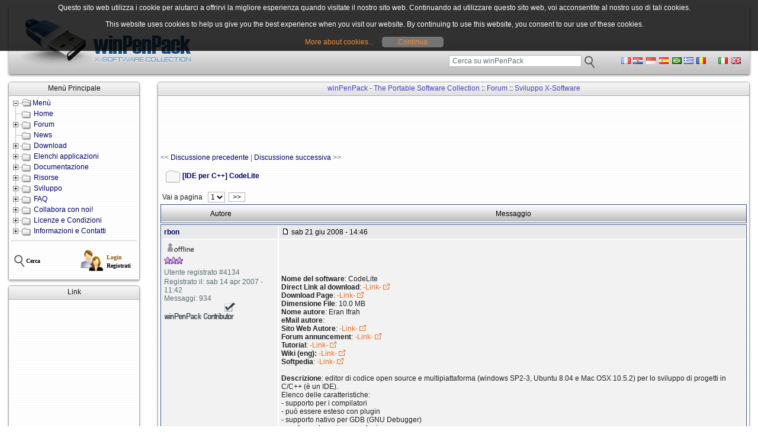

--- FILE ---
content_type: text/html; charset=utf-8
request_url: http://www.winpenpack.com/main/e107_plugins/forum/forum_viewtopic.php?22546.0
body_size: 11973
content:
<!DOCTYPE html PUBLIC "-//W3C//DTD XHTML 1.1//EN" "http://www.w3.org/TR/xhtml11/DTD/xhtml11.dtd">
<html xmlns='http://www.w3.org/1999/xhtml' xml:lang="it">
<head>
<meta http-equiv='content-type' content='text/html; charset=utf-8' />
<meta http-equiv='content-style-type' content='text/css' />
<meta http-equiv='content-language' content='it' />
<title>Forum / Sviluppo X-Software / [IDE per C++] CodeLite :: winPenPack - The Portable Software Collection</title>
<!-- *JS* -->
<script type='text/javascript' src='/main/e107_files/e107.js'></script>
<script type='text/javascript' src='/main/e107_themes/khatru_left/theme.js'></script>
<script type='text/javascript' src='/main/e107_files/sleight_js.php'></script>
<!-- *CSS* -->
<!-- Theme css -->
<link rel='stylesheet' href='/main/e107_themes/khatru_left/style.css' type='text/css' media='all' />
<link rel='stylesheet' href='/main/e107_files/e107.css' type='text/css' />
<!-- *META* -->
<!-- advanced_bbcodes meta -->
<link rel="stylesheet" type="text/css" href="../../e107_plugins/advanced_bbcodes/css/advbbcodes.css"><!-- cookies meta -->

<script src="../../e107_plugins/cookies/js/jquery-1.8.2.min.js" type="text/javascript"></script>
<script src="../../e107_plugins/cookies/js/jquery.cookie.js" type="text/javascript"></script>
<script src="../../e107_plugins/cookies/js/cookie.js" type="text/javascript"></script>
<script type="text/javascript">
jQuery.noConflict();
    jQuery(document).ready(function($) {
    		$("body").CookieWindow();
		});
</script>
<!-- facebook_like meta -->
<meta property="fb:admins" content="218204708672" />
<meta property="fb:app_id" content="218204708672" />
<meta property="og:site_name" content="winPenPack - The Portable Software Collection" />
<meta property="og:title" content="[IDE per C++] CodeLite" />
<meta property="og:type" content="article" />
<meta property="og:url" content="http://www.winpenpack.com/main/e107_plugins/forum/forum_viewtopic.php?22546" />
<meta property="og:image" content="http://www.winpenpack.com/main/e107_images/personal/wpp_banner_4.png"/>
<meta property="og:description" content="Nome del software: CodeLite  Direct Link al download: http://sourceforge.net/projects/codelite/files/Releases/codelite-2.7/codelite-2.7.0.4375.exe/download Download Page: http://sourceforge.net/proj..." />
<!-- mobile meta -->
<!-- rss_menu meta -->
<link rel='alternate' type='application/rss+xml' title='winPenPack - The Portable Software Collection Chatbox' href='http://www.winpenpack.com/main/e107_plugins/rss_menu/rss.php?chatbox.2' />
<link rel='alternate' type='application/rss+xml' title='winPenPack - The Portable Software Collection Commenti' href='http://www.winpenpack.com/main/e107_plugins/rss_menu/rss.php?comments.2' />
<link rel='alternate' type='application/rss+xml' title='winPenPack - The Portable Software Collection Downloads' href='http://www.winpenpack.com/main/e107_plugins/rss_menu/rss.php?download.2' />
<link rel='alternate' type='application/rss+xml' title='winPenPack - The Portable Software Collection Forum (posts)' href='http://www.winpenpack.com/main/e107_plugins/rss_menu/rss.php?forumposts.2' />
<link rel='alternate' type='application/rss+xml' title='winPenPack - The Portable Software Collection Forum (threads)' href='http://www.winpenpack.com/main/e107_plugins/rss_menu/rss.php?forumthreads.2' />
<link rel='alternate' type='application/rss+xml' title='winPenPack - The Portable Software Collection News' href='http://www.winpenpack.com/main/e107_plugins/rss_menu/rss.php?news.2' />


<!-- signup_secure meta -->

<!-- Core Meta Tags -->
<meta name="description" content="winPenPack è un ambiente applicativo di  Liberi modificati e ottimizzati per poter essere eseguiti da   o da  , senza installazione" />
<meta name="keywords" content="portable, launcher, pen drive,  drive, open source, , download, , firefox, emule" />
<meta name="copyright" content="winPenPack © 2005-2011 - Tutti i diritti riservati" />
<meta name="author" content="winPenPack Team" />
<Meta name="EdStopWord" content="build,split,FileZilla,OpenOffice,ClamWin,Thunderbird,Firefox,Mozilla,Pidgin,facebook,source,code,Merry,Christmas,Natale,News,org,LibreOffice,VideoLAN,Chromium,Mb,Forum,tutorial,file,File,files,Fileslink,Link,software,Software,mail,Mail">

<!-- *FAV-ICONS* -->
<link rel='icon' href='http://www.winpenpack.com/main/favicon.ico' type='image/x-icon' />
<link rel='shortcut icon' href='http://www.winpenpack.com/main/favicon.ico' type='image/xicon' />

<!-- *PRELOAD* -->
</head>
<body onload="externalLinks();">
<div id='header'><a href='../../index.php'><div id='logo1'></div></a>	<div id='headerr'>&nbsp;</div>			<div id='banner'>		&nbsp;		</div>		<div id='language'>		
	<div style='text-align:center;float:left;margin:12px 0 0 25px;'>
		<a href='http://www.winpenpack.com/main/e107_plugins/forum/forum_viewtopic.php?22546.0'><img title='Cambia in Italiano' src='/main/e107_themes/khatru_left/images/it.gif' alt='Italiano' /></a>&nbsp;
		<a href='http://www.winpenpack.com/en/e107_plugins/forum/forum_viewtopic.php?22546.0'><img title='Switch to English' src='/main/e107_themes/khatru_left/images/en.gif' alt='English' /></a></div>
<div id='translate-this'><a href='http://translateth.is/' class='translate-this-button'><img src='http://www.winpenpack.com/main/e107_themes/khatru_left/images/translate2.png' alt=''
style='border: 0' /></a></div>
<script type='text/javascript' src='http://www.google.com/jsapi'></script>
<script type='text/javascript' src='http://x.translateth.is/translate-this.js'></script>
<script type='text/javascript'>
TranslateThis({
  noBtn : true
});
</script>
		</div>		<div id='searchheader'>		<form method='get' action='/main/search.php'><div>
<input type='hidden' name='t' value='all' />
<input type='hidden' name='r' value='0' />
<input class='tbox_search' type='text' name='q' size='30' value=' Cerca su winPenPack' maxlength='50' onclick="this.value=''" />
	<input type='image' name='s' src='/main/e107_themes/khatru_left/images/find-mdk_22x22.png'  title=' Cerca su winPenPack' value='Cerca' style='width: 22px; height: 22px; border: 0px; vertical-align: middle'  />
</div></form>		</div>	</div><div id='mainbox'>	<div class='clear'>		<div id='leftcontent'><link rel='StyleSheet' href='../../e107_plugins//dtree_menu/dtree.css' type='text/css' /><script type='text/javascript' src='../../e107_plugins/dtree_menu/dtree.js'></script>


<div class='dcaption'>
<div class='left'></div>
<div class='right'></div>
<div class='center'>Menù Principale</div>
</div>
<div class='dbody'>
<div class='leftwrapper'>
<div class='rightwrapper'>
<div class='leftcontent'></div>
<div class='rightcontent'></div>
<div class='dcenter'><div class='dinner'><div class="dtree"><script type="text/javascript">d = new dTree("d");d.config.folderLinks=false;d.config.useSelection=true;d.config.useCookies=true;d.config.useLines=true;d.config.useIcons=true;d.config.useStatusText=false;d.config.closeSameLevel=true;d.config.inOrder=true;d.icon.root='../../e107_plugins/dtree_menu/images/base.gif';d.icon.folder='../../e107_plugins/dtree_menu/images/folder.gif';d.icon.folderOpen='../../e107_plugins/dtree_menu/images/folderOpen.gif';d.icon.node='../../e107_plugins/dtree_menu/images/page.gif';d.icon.empty='../../e107_plugins/dtree_menu/images/empty.gif';d.icon.line='../../e107_plugins/dtree_menu/images/line.gif';d.icon.join='../../e107_plugins/dtree_menu/images/join.gif';d.icon.joinBottom='../../e107_plugins/dtree_menu/images/joinbottom.gif';d.icon.plus='../../e107_plugins/dtree_menu/images/plus.gif';d.icon.plusBottom='../../e107_plugins/dtree_menu/images/plusbottom.gif';d.icon.minus='../../e107_plugins/dtree_menu/images/minus.gif';d.icon.minusBottom='../../e107_plugins/dtree_menu/images/minusbottom.gif';d.icon.nlPlus='../../e107_plugins/dtree_menu/images/nolines_plus.gif';d.icon.nlMinus='../../e107_plugins/dtree_menu/images/nolines_minus.gif';d.add(1,-1,"Menù","http://www.winpenpack.com/main/","","","","",0);d.add(2,1,"Home","http://www.winpenpack.com/main/index.php","Home","","../../e107_plugins/dtree_menu/images/folder.gif","",0);d.add(3,1,"Forum","http://www.winpenpack.com/main/e107_plugins/forum/forum.php","Forum","","../../e107_plugins/dtree_menu/images/folder.gif","../../e107_plugins/dtree_menu/images/folderOpen.gif",0);d.add(147,1,"News","http://www.winpenpack.com/main/news.php","Ultime notizie","","../../e107_plugins/dtree_menu/images/folder.gif","../../e107_plugins/dtree_menu/images/folderOpen.gif",0);d.add(9,1,"Download","http://www.winpenpack.com/main/","Download","","../../e107_plugins/dtree_menu/images/folder.gif","../../e107_plugins/dtree_menu/images/folderOpen.gif",0);d.add(23,1,"Elenchi applicazioni","http://www.winpenpack.com/main/","Elenchi applicazioni","","../../e107_plugins/dtree_menu/images/folder.gif","../../e107_plugins/dtree_menu/images/folderOpen.gif",0);d.add(17,1,"Documentazione","http://www.winpenpack.com/main/","Documentazione","","../../e107_plugins/dtree_menu/images/folder.gif","../../e107_plugins/dtree_menu/images/folderOpen.gif",0);d.add(21,1,"Risorse","http://www.winpenpack.com/main/","Risorse","","../../e107_plugins/dtree_menu/images/folder.gif","../../e107_plugins/dtree_menu/images/folderOpen.gif",0);d.add(138,1,"Sviluppo","http://www.winpenpack.com/main/","Sviluppo","","../../e107_plugins/dtree_menu/images/folder.gif","../../e107_plugins/dtree_menu/images/folderOpen.gif",0);d.add(31,1,"FAQ","http://www.winpenpack.com/main/","FAQ","","../../e107_plugins/dtree_menu/images/folder.gif","../../e107_plugins/dtree_menu/images/folderOpen.gif",0);d.add(34,1,"Collabora con noi!","http://www.winpenpack.com/main/","Collabora con noi!","","../../e107_plugins/dtree_menu/images/folder.gif","../../e107_plugins/dtree_menu/images/folderOpen.gif",0);d.add(37,1,"Licenze e Condizioni","http://www.winpenpack.com/main/","Licenze e Condizioni","","../../e107_plugins/dtree_menu/images/folder.gif","../../e107_plugins/dtree_menu/images/folderOpen.gif",0);d.add(137,1,"Informazioni e Contatti","http://www.winpenpack.com/main/","Informazioni e contatti","","../../e107_plugins/dtree_menu/images/folder.gif","../../e107_plugins/dtree_menu/images/folderOpen.gif",0);d.add(4,3,"Indice","http://www.winpenpack.com/main/e107_plugins/forum/forum.php","Indice","","","",0);d.add(10,9,"Indice","http://www.winpenpack.com/main/download.php","Download: Indice","","","",0);d.add(24,23,"winPenPack 64-bit","http://www.winpenpack.com/main/page.php?28","winPenPack 64-bit","","","",0);d.add(38,37,"Licenza","http://www.winpenpack.com/main/page.php?5","winPenPack License Agreement","","","",0);d.add(120,17,"Introduzione","http://www.winpenpack.com/main/page.php?10","Cos&#039;è winPenPack?","","","",0);d.add(121,31,"Indice","http://www.winpenpack.com/main/e107_plugins/faq/faq.php","FAQ (indice)","","","",0);d.add(136,34,"Come collaborare","http://www.winpenpack.com/main/e107_plugins/faq/faq.php?0.cat.7.26","Come collaborare al progetto","","","",0);d.add(139,138,"How-to","http://www.winpenpack.com/main/e107_plugins/forum/forum_viewtopic.php?31903","Come si sviluppa un X-Software?","","","",0);d.add(5,3,"Ultimi Messaggi","http://www.winpenpack.com/main/new_forumposts.php","Ultimi Messaggi","","","",0);d.add(11,9,"winPenPack suite","http://www.winpenpack.com/main/download.php#winpenpack","Download: winPenPack suite","","","",0);d.add(18,17,"Guida all&#039;uso","http://www.winpenpack.com/main/page.php?25","Guida all&#039;uso di winPenPack","","","",0);d.add(25,23,"winPenPack 32-bit","http://www.winpenpack.com/main/page.php?29","winPenPack 32-bit","","","",0);d.add(35,34,"Fai una donazione!","http://www.winpenpack.com/main/page.php?6","Fai una donazione!","","","",0);d.add(39,37,"Condizioni d&#039;Uso","http://www.winpenpack.com/main/page.php?16","Condizioni d&#039;Uso","","","",0);d.add(126,31,"Generali","http://www.winpenpack.com/main/e107_plugins/faq/faq.php?0.cat.7","FAQ generali e amministrative","","","",0);d.add(127,21,"Interne","http://www.winpenpack.com/main/","Risorse interne","","../../e107_plugins/dtree_menu/images/folder.gif","../../e107_plugins/dtree_menu/images/folderOpen.gif",0);d.add(140,138,"Sezione principale","http://www.winpenpack.com/main/e107_plugins/forum/forum_viewforum.php?5","Sviluppo X-Software","","","",0);d.add(12,9,"winPenPack menù","http://www.winpenpack.com/main/download.php#winpenpack_menu","Download: winPenPack menù","","","",0);d.add(22,21,"Esterne","http://www.winpenpack.com/main/","Risorse esterne","","../../e107_plugins/dtree_menu/images/folder.gif","../../e107_plugins/dtree_menu/images/folderOpen.gif",0);d.add(26,23,"winPenPack Personal","http://www.winpenpack.com/main/page.php?26","winPenPack Personal","","","",0);d.add(40,37,"Politica sulla Privacy","http://www.winpenpack.com/main/page.php?18","Politica sulla Privacy","","","",0);d.add(122,31,"winPenPack","http://www.winpenpack.com/main/e107_plugins/faq/faq.php?0.cat.5","FAQ tecniche (winPenPack)","","","",0);d.add(141,138,"Beta-version","http://www.winpenpack.com/main/e107_plugins/forum/forum_viewforum.php?23","Beta-version","","","",0);d.add(144,17,"Guida al menù","http://www.winpenpack.com/main/page.php?46","Guida al winPenPack Menù","","","",0);d.add(13,9,"X-Launcher","http://www.winpenpack.com/main/download.php#x-launcher","Download: X-Launcher","","","",0);d.add(29,21,"Progetti","http://www.winpenpack.com/main/","Progetti e iniziative","","../../e107_plugins/dtree_menu/images/folder.gif","../../e107_plugins/dtree_menu/images/folderOpen.gif",0);d.add(41,37,"Regolamento Forum","http://www.winpenpack.com/main/e107_plugins/forum/forum.php?rules","Regolamento Forum","","","",0);d.add(123,31,"Software","http://www.winpenpack.com/main/e107_plugins/faq/faq.php?0.cat.8","FAQ tecniche (software)","","","",0);d.add(14,9,"X-Software","http://www.winpenpack.com/main/download.php#x-software","Download: X-Software","","","",0);d.add(42,137,"Team e Autori","http://www.winpenpack.com/main/page.php?15","Team e Autori","","","",0);d.add(124,31,"Bug e richieste","http://www.winpenpack.com/main/e107_plugins/faq/faq.php?0.cat.4","Bug, segnalazioni software e richieste","","","",0);d.add(15,9,"Portable Software","http://www.winpenpack.com/main/download.php#portable-software","Download: Portable Software","","","",0);d.add(20,17,"X-Launcher","http://www.winpenpack.com/main/download.php?list.210","Guida a X-Launcher","","","",0);d.add(43,137,"Ringraziamenti","http://www.winpenpack.com/main/page.php?21","Credits e ringraziamenti","","","",0);d.add(125,31,"Sito web","http://www.winpenpack.com/main/e107_plugins/faq/faq.php?0.cat.6","Sito web","","","",0);d.add(44,137,"Stampa","http://www.winpenpack.com/main/page.php?20","winPenPack sulla Stampa","","","",0);d.add(132,17,"JavaGet","http://www.winpenpack.com/main/page.php?39","winPenPack e gli X-Software-J","","","",0);d.add(142,9,"Beta-version","http://www.winpenpack.com/main/e107_plugins/forum/forum_viewforum.php?23","Download: Beta-version","","","",0);d.add(16,9,"Altri file","http://www.winpenpack.com/main/download.php#misc","Download: Altri file","","","",0);d.add(36,34,"Linkaci sul tuo sito","http://www.winpenpack.com/main/page.php?9","Linka winPenPack sul tuo sito!","","","",0);d.add(46,137,"wPP su SourceForge","http://sourceforge.net/projects/winpenpack/","winPenPack su SourceForge","","","",0);d.add(47,137,"Contatti","http://www.winpenpack.com/main/contact.php","Contatti","","","",0);d.add(30,29,"wPP School","http://www.winpenpack.com/main/page.php?14","winPenPack il tuo Pc in tasca","","","",0);d.add(128,22,"Tutorial","http://www.winpenpack.com/main/page.php?27","Tutorial","","","",0);d.add(146,127,"X-Mule_AdnzA","http://www.winpenpack.com/main/page.php?51","","","","",0);d.add(129,22,"Link","http://www.winpenpack.com/main/e107_plugins/links_page/links.php?cat","Link a tutorial esterni","","","",0);d.add(130,127,"X-FreeOTFE","http://www.winpenpack.com/main/page.php?37","X-FreeOTFE - Crittografia &quot;on the fly&quot; di winPenPack","","","",0);d.add(135,127,"X-Cafe","http://www.winpenpack.com/main/page.php?42","Come integrare X-Cafe in winPenPack","","","",0);d.add(143,127,"X-Tor","http://www.winpenpack.com/main/page.php?45"," 	X-Tor Portable - Anonimato in rete","","","",0);d.add(131,127,"Dekart","http://www.winpenpack.com/main/page.php?38","Dekart Private Disk Lite - Proteggere winPenPack su Pen Drive USB","","","",0);d.add(134,127,"Regshot","http://www.winpenpack.com/main/page.php?41","Guida all&#039;utilizzo di Regshot","","","",0);document.write(d);</script><hr /><table style="width:100%"><tr><td width=50%><a href="../../page.php?17"><img src="../../e107_plugins/dtree_menu/images/find.png" alt="" /><span style="color:#000000;font:bold 10px verdana">Cerca</span></a></td><td style="text-align:right"><table><tr><td><img src="../../e107_plugins/dtree_menu/images/login.png" alt="" /></td><td><a href="../../login.php"><span style="color:#86580B;font:bold 10px verdana">Login</span></a><br /><a href="../../signup.php"><span style="color:#000000;font:bold 10px verdana">Registrati</span></a></td></tr></table></td></tr></table></div></div></div>
</div>
</div>
</div>
<div class='dbottom'>
<div class='left'></div>
<div class='right'></div>
<div class='center'></div>
</div>

<div class='dcaption'>
<div class='left'></div>
<div class='right'></div>
<div class='center'>Link</div>
</div>
<div class='dbody'>
<div class='leftwrapper'>
<div class='rightwrapper'>
<div class='leftcontent'></div>
<div class='rightcontent'></div>
<div class='dcenter'><div class='dinner'><script async src="//pagead2.googlesyndication.com/pagead/js/adsbygoogle.js"></script>
<!-- Blocco SINISTRO -->
<ins class="adsbygoogle"
     style="display:block"
     data-ad-client="ca-pub-1681657606352163"
     data-ad-slot="2710791308"
     data-ad-format="auto"
     data-full-width-responsive="true"></ins>
<script>
(adsbygoogle = window.adsbygoogle || []).push({});
</script></div></div>
</div>
</div>
</div>
<div class='dbottom'>
<div class='left'></div>
<div class='right'></div>
<div class='center'></div>
</div>
					</div>		<div id='centercontentforum'>				
<div class='spacer'>
<div class='dcaption'>
<div class='left'></div>
<div class='right'></div>
<div class='center'><a class='forumlink' href='../../index.php'>winPenPack - The Portable Software Collection</a> :: <a class='forumlink' href='../../e107_plugins/forum/forum.php'>Forum</a> :: <a class='forumlink' href='../../e107_plugins/forum/forum_viewforum.php?5'>Sviluppo X-Software</a>
</div>
</div>
<div class='dbody'>
<div class='leftwrapper'>
<div class='rightwrapper'>
<div class='leftcontent'></div>
<div class='rightcontent'></div>
<div class='dcenter'><div class='dinner'>


 <!//-----------------------------------------------------------------------------------------------------------//>
<script async src="https://pagead2.googlesyndication.com/pagead/js/adsbygoogle.js"></script>
<!-- FORUM TOPIC -->
<ins class="adsbygoogle"
     style="display:inline-block;width:728px;height:90px"
     data-ad-client="ca-pub-1681657606352163"
     data-ad-slot="6717484926"></ins>
<script>
     (adsbygoogle = window.adsbygoogle || []).push({});
</script>
<!//-----------------------------------------------------------------------------------------------------------//>

<table cellspacing='0' cellpadding='0' style='width:100%'>
<tr>
<td class='smalltext'>&lt;&lt; <a href='http://www.winpenpack.com/main/e107_plugins/forum/forum_viewtopic.php?22546.5.prev'>Discussione precedente</a> | <a href='http://www.winpenpack.com/main/e107_plugins/forum/forum_viewtopic.php?22546.5.next'>Discussione successiva</a> &gt;&gt;</td>
<td style='text-align:right'>&nbsp;&nbsp;</td>
</tr>
</table>

<table style='width:100%'>
<tr>
<td style='width:60%; vertical-align:middle;'><div class='newheadline'><img src='../../e107_themes/khatru_left/forum/e.png' style='vertical-align:middle' alt=''/> <b>[IDE per C++] CodeLite</b></div><br />Vai a pagina&nbsp;&nbsp;&nbsp;<select class='tbox npdropdown' name='pageSelect' onchange='location.href=this.options[selectedIndex].value'><option value='http://www.winpenpack.com/main/e107_plugins/forum/forum_viewtopic.php?22546.0'  selected='selected' >1</option>
<option value='http://www.winpenpack.com/main/e107_plugins/forum/forum_viewtopic.php?22546.10' >2</option>
</select>&nbsp;&nbsp;<a class='tbox npbutton' style='text-decoration:none' href='http://www.winpenpack.com/main/e107_plugins/forum/forum_viewtopic.php?22546.10'>&nbsp;&nbsp;&gt;&gt;&nbsp;&nbsp;</a></td>
<td style='width:40%; vertical-align:middle; text-align:right;'></td>
</tr>
</table>

<table style='width:100%' class='nforumholder' cellpadding='0' cellspacing='0'>
<tr>
<td style='width:20%; text-align:center' class='nforumcaption2'>
Autore
</td>
<td style='width:80%; text-align:center' class='nforumcaption2'>
Messaggio
</td>
</tr>
</table>
<div class='spacer'><table style='width:100%' class='nforumholder' cellpadding='0' cellspacing='0'><tr><td class='nforumreplycaption' style='vertical-align:middle; width:20%;'><a href='../../user.php?id.4134'><b>rbon</b></a></td><td class='nforumreplycaption' style='vertical-align:middle; width:80%;'><table cellspacing='0' cellpadding='0' style='width:100%'><tr><td class='smallblacktext'><a id='post_22546' href='http://www.winpenpack.com/main/e107_plugins/forum/forum_viewtopic.php?22546.post'><img src='/main/e107_themes/khatru_left/forum/post.png' alt='' title='' style='border:0' /></a> sab 21 giu 2008 - 14:46</td><!--<td style='text-align:right'></td>--><td style='text-align:right'></td></tr></table></td></tr>	<tr><td class='nforumreply2' style='vertical-align:top'><img src='/main/e107_themes/khatru_left/images/offlineuser.gif' title='Utente off line' alt='online'  /><span class='smalltext'><div class='spacer'><img src='../../e107_themes/khatru_left/forum/lev3.png' alt='' /></div><div class='spacer'><span class='smalltext'>Utente registrato #4134</span><br /></div>Registrato il: sab 14 apr 2007 - 11:42<br />Messaggi: 934<br /><div align='left'><img src='/main/e107_themes/khatru_left/images/contributor.png' /></div></span></td><td class='nforumreply2' style='vertical-align:top'><p><!-- Facebook Like Button: Start --><iframe src="http://www.facebook.com/plugins/like.php?href=http://www.winpenpack.com/main/e107_plugins/forum/forum_viewtopic.php?22546&amp;layout=standard&amp;show_faces=false&amp;width=300&amp;action=like&amp;colorscheme=light&amp;font=arial" scrolling="no" frameborder="0" allowTransparency="true" style="border:none; overflow:hidden; width:300px; height:30px; align:right; margin:5px 0px 5px 0px"></iframe><!-- Facebook Like Button: End --></p><strong class='bbcode bold'>Nome del software</strong>: CodeLite <br /><strong class='bbcode bold'>Direct Link al download</strong>: <a href="http://sourceforge.net/projects/codelite/files/Releases/codelite-2.7/codelite-2.7.0.4375.exe/download" ><font color='#E86C20'>-Link-</font> <img src='http://www.winpenpack.com/main/e107_images/personal/link.gif' align='bottom' /></a><br /><strong class='bbcode bold'>Download Page</strong>: <a href="http://sourceforge.net/projects/codelite/files/Releases/" ><font color='#E86C20'>-Link-</font> <img src='http://www.winpenpack.com/main/e107_images/personal/link.gif' align='bottom' /></a><br /><strong class='bbcode bold'>Dimensione File</strong>: 10.0 MB<br /><strong class='bbcode bold'>Nome autore</strong>: Eran Ifrah<br /><strong class='bbcode bold'>eMail autore</strong>: <br /><strong class='bbcode bold'>Sito Web Autore</strong>: <a href="http://codelite.org/" ><font color='#E86C20'>-Link-</font> <img src='http://www.winpenpack.com/main/e107_images/personal/link.gif' align='bottom' /></a><br /><strong class='bbcode bold'>Forum annuncement</strong>: <a href="http://codelite.org/forum/viewtopic.php?f=9&t=1017" ><font color='#E86C20'>-Link-</font> <img src='http://www.winpenpack.com/main/e107_images/personal/link.gif' align='bottom' /></a><br /><strong class='bbcode bold'>Tutorial</strong>: <a href="http://codelite.org/LiteEditor/Documentation" ><font color='#E86C20'>-Link-</font> <img src='http://www.winpenpack.com/main/e107_images/personal/link.gif' align='bottom' /></a><br /><strong class='bbcode bold'>Wiki (eng): </strong> <a href="http://codelite.org/LiteEditor/ProjectSettings" ><font color='#E86C20'>-Link-</font> <img src='http://www.winpenpack.com/main/e107_images/personal/link.gif' align='bottom' /></a><br /><strong class='bbcode bold'>Softpedia</strong>: <a href="http://www.softpedia.com/get/Programming/Coding-languages-Compilers/CodeLite.shtml" ><font color='#E86C20'>-Link-</font> <img src='http://www.winpenpack.com/main/e107_images/personal/link.gif' align='bottom' /></a><br /><br /><strong class='bbcode bold'>Descrizione</strong>: editor di codice open source e multipiattaforma (windows SP2-3, Ubuntu 8.04 e Mac OSX 10.5.2) per lo sviluppo di progetti in C/C++ (è un IDE).<br />Elenco delle caratteristiche:<br />- supporto per i compilatori<br />- può essere esteso con plugin<br />- supporto nativo per GDB (GNU Debugger)<br />- gestion subversion con plugin<br />- supporto Makefile (GNU Makefile)<br />- project explorer<br />- file explorer<br />- outline sul documento attivo<br />- text folding<br />- find in files <br />- evidenziazione della sintassi basata su XML per i linguaggi: C/C++, Java, Perl, XML, Makefile, Lua, Diff files, PHP, JavaScript, Python, HTML, ASP <br />- altamente configurabile<br />- bookmarks<br />- importa automaticamente i progetti creati in MSVC (Microsoft Visual C++) e li converte nei corrispondenti progetti in GNU (crea il makefile per compilare con GCC e cioè GNU C Compiler)<br />- elenco completo delle caratteristiche sul sito <a href="http://codelite.org/Main/ReadMore" ><font color='#E86C20'>-Link-</font> <img src='http://www.winpenpack.com/main/e107_images/personal/link.gif' align='bottom' /></a><br />- elenco completo delle caratteristiche su Softpedia (con 14 screenshot) <a href="http://www.softpedia.com/get/Programming/Coding-languages-Compilers/CodeLite.shtml" ><font color='#E86C20'>-Link-</font> <img src='http://www.winpenpack.com/main/e107_images/personal/link.gif' align='bottom' /></a><br /><br /><strong class='bbcode bold'>Portable tips how-to</strong>: scaricare l'installer 'CodeLite-2.7.0.4375.exe' ed installarlo, salvare la cartella e poi disinstallare (oppure estrarre con Inno Setup Unpacker ver .20, l'ultima), verrà creata la cartella 'CodeLite' al cui interno vi è l'eseguibile 'CodeLite.exe da lanciare.<br /><br /><strong class='bbcode bold'>Versione</strong>: 2.7.0.4375<br /><br /><strong class='bbcode bold'>Licenza</strong>: GPL<br /><br /><strong class='bbcode bold'>Registro</strong>:<br />Ho notato che scrive la seguente chiave durante l'utilizzo:<br />HKEY_CURRENT_USER&#092;Software&#092;Microsoft&#092;Windows&#092;CurrentVersion&#092;Explorer&#092;FileExts&#092;.txt&#092;OpenWithList&#092;b: "CodeLite.exe" e cioè utilizza 'OpenWithList' per i tipi di files aperti.<br /><br /><strong class='bbcode bold'>CodeLite compiler pack</strong><br />- IDE + MinGW GCC 4.41 (26.0 MB) direct download: <a href="http://sourceforge.net/projects/codelite/files/Releases/codelite-2.7/codelite-2.7.0.4375-mingw4.4.1.exe/download" ><font color='#E86C20'>-Link-</font> <img src='http://www.winpenpack.com/main/e107_images/personal/link.gif' align='bottom' /></a><br />- IDE + MinGW GCC 4.41 + wxWidgets 2.8.10 (44.0 MB) direct download: <a href="http://sourceforge.net/projects/codelite/files/Releases/codelite-2.7/codelite-2.7.0.4375-mingw4.4.1-wx2.8.10.exe/download" ><font color='#E86C20'>-Link-</font> <img src='http://www.winpenpack.com/main/e107_images/personal/link.gif' align='bottom' /></a><br /><br /><strong class='bbcode bold'>wxWidgets</strong><br />- wiki (en) <a href="http://wiki.wxwidgets.org/Main_Page" ><font color='#E86C20'>-Link-</font> <img src='http://www.winpenpack.com/main/e107_images/personal/link.gif' align='bottom' /></a><br />- tutorial (en) <a href="http://www.wxwidgets.org/docs/tutorials.htm" ><font color='#E86C20'>-Link-</font> <img src='http://www.winpenpack.com/main/e107_images/personal/link.gif' align='bottom' /></a><br />- tutorial (en) <a href="http://zetcode.com/tutorials/wxwidgetstutorial/" ><font color='#E86C20'>-Link-</font> <img src='http://www.winpenpack.com/main/e107_images/personal/link.gif' align='bottom' /></a><br />- WikiPedia (en) <a href="http://en.wikipedia.org/wiki/WxWidgets" ><font color='#E86C20'>-Link-</font> <img src='http://www.winpenpack.com/main/e107_images/personal/link.gif' align='bottom' /></a><br />- introduzione a wxWidgets <a href="http://www.montellug.it/download/conferenze2007/wxwidgets.pdf" ><font color='#E86C20'>-Link-</font> <img src='http://www.winpenpack.com/main/e107_images/personal/link.gif' align='bottom' /></a><br /><br /><strong class='bbcode bold'>Commenti</strong><br />essendo un IDE per C/C++ necessita di un test di portabilità più approfondito (che non sono in grado di fare).<br /><br /><br /><span class='smalltext'>[ Modificato ven 05 nov 2010 - 21:22 ]</span></td></tr>		<tr><td class='nforumreplycaption'><span class='smallblacktext'><a href='http://www.winpenpack.com/main/e107_plugins/forum/forum_viewtopic.php?22546.0#top' onclick="window.scrollTo(0,0);">Torna ad inizio pagina</a></span></td><td class='nforumreplycaption' style='vertical-align:top'><table cellspacing='0' cellpadding='0' style='width:100%'><tr><td>   </td><td style='text-align:right'></td></tr></table></td></tr>	</table></div>
<div class='spacer'><table style='width:100%' class='nforumholder' cellpadding='0' cellspacing='0'><tr><td class='nforumreplycaption' style='vertical-align:middle; width:20%;'><a href='../../user.php?id.1'><b>Danix</b></a></td><td class='nforumreplycaption' style='vertical-align:middle; width:80%;'><table cellspacing='0' cellpadding='0' style='width:100%'><tr><td class='smallblacktext'><a id='post_22564' href='http://www.winpenpack.com/main/e107_plugins/forum/forum_viewtopic.php?22564.post'><img src='/main/e107_themes/khatru_left/forum/post.png' alt='' title='' style='border:0' /></a> sab 21 giu 2008 - 23:50</td><!--<td style='text-align:right'></td>--><td style='text-align:right'></td></tr></table></td></tr>	<tr><td class='nforumreply2' style='vertical-align:top'><div class='spacer'><img src='http://www.winpenpack.com/main/e107_images/wpp_banner/wpp_62x62.png' alt='' /></div><br /><img src='/main/e107_themes/khatru_left/images/offlineuser.gif' title='Utente off line' alt='online'  /><span class='smalltext'><div class='spacer'><img src='/main/e107_themes/khatru_left/forum/main_admin.png' alt='' /><br /></div><div class='spacer'><img src='../../e107_themes/khatru_left/forum/lev10.png' alt='' /></div><div class='spacer'><span class='smalltext'>Utente registrato #1</span><br /></div>Registrato il: ven 29 dic 2006 - 05:38<br />Provenienza: Sassari<br />Messaggi: 12998<br /><div align='left'><img src='/main/e107_themes/khatru_left/images/team.png' /></div></span></td><td class='nforumreply2' style='vertical-align:top'>Se il programma non è installato mi da questo errore:<br /><br /><a class='bbcode' href='../../e107_files/public/1214085039_1_FT22546_image.png' ><img src='http://www.winpenpack.com/main/e107_files/public/1214085039_1_FT22546_image_.png' class='bbcode' alt='' width='120' height='20'  /></a><br /></td></tr>		<tr><td class='nforumreplycaption'><span class='smallblacktext'><a href='http://www.winpenpack.com/main/e107_plugins/forum/forum_viewtopic.php?22546.0#top' onclick="window.scrollTo(0,0);">Torna ad inizio pagina</a></span></td><td class='nforumreplycaption' style='vertical-align:top'><table cellspacing='0' cellpadding='0' style='width:100%'><tr><td>  <a href='http://www.winpenpack.com'><img src='/main/e107_themes/khatru_left/forum/website.png' alt='Sito Web' title='Sito Web' style='border:0' /></a> </td><td style='text-align:right'></td></tr></table></td></tr>		</table></div>
<div class='spacer'><table style='width:100%' class='nforumholder' cellpadding='0' cellspacing='0'><tr><td class='nforumreplycaption' style='vertical-align:middle; width:20%;'><a href='../../user.php?id.4134'><b>rbon</b></a></td><td class='nforumreplycaption' style='vertical-align:middle; width:80%;'><table cellspacing='0' cellpadding='0' style='width:100%'><tr><td class='smallblacktext'><a id='post_22585' href='http://www.winpenpack.com/main/e107_plugins/forum/forum_viewtopic.php?22585.post'><img src='/main/e107_themes/khatru_left/forum/post.png' alt='' title='' style='border:0' /></a> dom 22 giu 2008 - 16:33</td><!--<td style='text-align:right'></td>--><td style='text-align:right'></td></tr></table></td></tr>	<tr><td class='nforumreply2' style='vertical-align:top'><img src='/main/e107_themes/khatru_left/images/offlineuser.gif' title='Utente off line' alt='online'  /><span class='smalltext'><div class='spacer'><img src='../../e107_themes/khatru_left/forum/lev3.png' alt='' /></div><div class='spacer'><span class='smalltext'>Utente registrato #4134</span><br /></div>Registrato il: sab 14 apr 2007 - 11:42<br />Messaggi: 934<br /><div align='left'><img src='/main/e107_themes/khatru_left/images/contributor.png' /></div></span></td><td class='nforumreply2' style='vertical-align:top'><div class='indent bbcode-blockquote'>Danix scrisse....<br />Se il programma non è installato mi da questo errore: </div> <br />dunque...<br />avevo fatto così (e l'ho rifatto adesso):<br />1. ho installato normalmente CodeLite<br />2. ho copiato la cartella sul desktop<br />3. ho disinstallato CodeLite<br />4. ho ricopiato la cartella in c:&#092;Programmi<br />5. dalla cartella CodeLite ho cancellato i files: 'unins000.exe' e 'unins000.dat'<br />6. ho avviato il programma (ho creato un link sul desktop)<br />7. ho controllato sul pannello di controllo se, dopo avere avviato, ci fosse nuovamente CodeLite: non c'è<br />8. ho controllato sul Registry: in HKLM&#092;SOFTWARE, in HKCU&#092;Software: nulla<br />9. ho cercato sul registro CodeLite: nulla<br />10. ho catturato le videate che allego<br />11. ho controllato il contenuto della cartella CodeLite (vedi immagini n. 4 e 5)<br />12. il file 'mingwm10.dll' si trova nella sub-dir 'Bin'<br />Ciao<br /><br />Allegate videate<br /><br /><a href='../../e107_files/public/1214145171_4134_FT22546_codelite_-_videate.zip'><img src='../../e107_images/generic/lite/file.png' alt='' style='border:0; vertical-align:middle' /></a> <a href='../../e107_files/public/1214145171_4134_FT22546_codelite_-_videate.zip'>codelite_-_videate.zip</a></td></tr>		<tr><td class='nforumreplycaption'><span class='smallblacktext'><a href='http://www.winpenpack.com/main/e107_plugins/forum/forum_viewtopic.php?22546.0#top' onclick="window.scrollTo(0,0);">Torna ad inizio pagina</a></span></td><td class='nforumreplycaption' style='vertical-align:top'><table cellspacing='0' cellpadding='0' style='width:100%'><tr><td>   </td><td style='text-align:right'></td></tr></table></td></tr>		</table></div>
<div class='spacer'><table style='width:100%' class='nforumholder' cellpadding='0' cellspacing='0'><tr><td class='nforumreplycaption' style='vertical-align:middle; width:20%;'><a href='../../user.php?id.1'><b>Danix</b></a></td><td class='nforumreplycaption' style='vertical-align:middle; width:80%;'><table cellspacing='0' cellpadding='0' style='width:100%'><tr><td class='smallblacktext'><a id='post_22586' href='http://www.winpenpack.com/main/e107_plugins/forum/forum_viewtopic.php?22586.post'><img src='/main/e107_themes/khatru_left/forum/post.png' alt='' title='' style='border:0' /></a> dom 22 giu 2008 - 18:12</td><!--<td style='text-align:right'></td>--><td style='text-align:right'></td></tr></table></td></tr>	<tr><td class='nforumreply2' style='vertical-align:top'><div class='spacer'><img src='http://www.winpenpack.com/main/e107_images/wpp_banner/wpp_62x62.png' alt='' /></div><br /><img src='/main/e107_themes/khatru_left/images/offlineuser.gif' title='Utente off line' alt='online'  /><span class='smalltext'><div class='spacer'><img src='/main/e107_themes/khatru_left/forum/main_admin.png' alt='' /><br /></div><div class='spacer'><img src='../../e107_themes/khatru_left/forum/lev10.png' alt='' /></div><div class='spacer'><span class='smalltext'>Utente registrato #1</span><br /></div>Registrato il: ven 29 dic 2006 - 05:38<br />Provenienza: Sassari<br />Messaggi: 12998<br /><div align='left'><img src='/main/e107_themes/khatru_left/images/team.png' /></div></span></td><td class='nforumreply2' style='vertical-align:top'>Ok, sposta il programma dalla posizione originale (C:&#092;Programmi) e riavvialo.<br />Capirai che ai fini di un test sulla portabilità, non è molto indicato ravviare il programma dalla posizione nella quale era stato installato originariamente..</td></tr>		<tr><td class='nforumreplycaption'><span class='smallblacktext'><a href='http://www.winpenpack.com/main/e107_plugins/forum/forum_viewtopic.php?22546.0#top' onclick="window.scrollTo(0,0);">Torna ad inizio pagina</a></span></td><td class='nforumreplycaption' style='vertical-align:top'><table cellspacing='0' cellpadding='0' style='width:100%'><tr><td>  <a href='http://www.winpenpack.com'><img src='/main/e107_themes/khatru_left/forum/website.png' alt='Sito Web' title='Sito Web' style='border:0' /></a> </td><td style='text-align:right'></td></tr></table></td></tr>		</table></div>
<div class='spacer'><table style='width:100%' class='nforumholder' cellpadding='0' cellspacing='0'><tr><td class='nforumreplycaption' style='vertical-align:middle; width:20%;'><a href='../../user.php?id.4134'><b>rbon</b></a></td><td class='nforumreplycaption' style='vertical-align:middle; width:80%;'><table cellspacing='0' cellpadding='0' style='width:100%'><tr><td class='smallblacktext'><a id='post_22615' href='http://www.winpenpack.com/main/e107_plugins/forum/forum_viewtopic.php?22615.post'><img src='/main/e107_themes/khatru_left/forum/post.png' alt='' title='' style='border:0' /></a> lun 23 giu 2008 - 19:32</td><!--<td style='text-align:right'></td>--><td style='text-align:right'></td></tr></table></td></tr>	<tr><td class='nforumreply2' style='vertical-align:top'><img src='/main/e107_themes/khatru_left/images/offlineuser.gif' title='Utente off line' alt='online'  /><span class='smalltext'><div class='spacer'><img src='../../e107_themes/khatru_left/forum/lev3.png' alt='' /></div><div class='spacer'><span class='smalltext'>Utente registrato #4134</span><br /></div>Registrato il: sab 14 apr 2007 - 11:42<br />Messaggi: 934<br /><div align='left'><img src='/main/e107_themes/khatru_left/images/contributor.png' /></div></span></td><td class='nforumreply2' style='vertical-align:top'>@Danix<br />Ok, hai ragione.  <br />Non funziona se non è installato.<br /><br />Ad onor di vero ho cercato il file di configurazione nel quale dovrebbe essere memorizzato il 'path' di<br />installazione.    <br />Le FAQ riportano delle istruzioni che sono valide per Linux ma, per Windows,  non si trova il file che indicano <br />(e che dovrebbe trovarsi in 'CodeLite&#092;config&#092;').<br />Penso sia saggio abbandonare la richiesta di portabilità.<br />Ciao.<br /></td></tr>		<tr><td class='nforumreplycaption'><span class='smallblacktext'><a href='http://www.winpenpack.com/main/e107_plugins/forum/forum_viewtopic.php?22546.0#top' onclick="window.scrollTo(0,0);">Torna ad inizio pagina</a></span></td><td class='nforumreplycaption' style='vertical-align:top'><table cellspacing='0' cellpadding='0' style='width:100%'><tr><td>   </td><td style='text-align:right'></td></tr></table></td></tr>		</table></div>
<div class='spacer'><table style='width:100%' class='nforumholder' cellpadding='0' cellspacing='0'><tr><td class='nforumreplycaption' style='vertical-align:middle; width:20%;'><a href='../../user.php?id.12013'><b>N4b</b></a></td><td class='nforumreplycaption' style='vertical-align:middle; width:80%;'><table cellspacing='0' cellpadding='0' style='width:100%'><tr><td class='smallblacktext'><a id='post_22681' href='http://www.winpenpack.com/main/e107_plugins/forum/forum_viewtopic.php?22681.post'><img src='/main/e107_themes/khatru_left/forum/post.png' alt='' title='' style='border:0' /></a> mar 24 giu 2008 - 22:12</td><!--<td style='text-align:right'></td>--><td style='text-align:right'></td></tr></table></td></tr>	<tr><td class='nforumreply2' style='vertical-align:top'><img src='/main/e107_themes/khatru_left/images/offlineuser.gif' title='Utente off line' alt='online'  /><span class='smalltext'><div class='spacer'><img src='../../e107_themes/khatru_left/forum/lev1.png' alt='' /></div><div class='spacer'><span class='smalltext'>Utente registrato #12013</span><br /></div>Registrato il: mar 24 giu 2008 - 21:27<br />Messaggi: 6<br /></span></td><td class='nforumreply2' style='vertical-align:top'>Sposta il file mingwm10.dll (lo trovi in bin) nella directory principale del programma (dove si trova CodeLite.exe).<br />Il programma in questo modo funziona regolarmente.<br />Ho poi provato a comprimere exe e dll e ho reso il tutto standalone (1 solo exe). Ho portato il programma a 12MB.<br />Non posto il link, perchè non sò se sono accetti questi sistemi su questo forum <img src='http://www.winpenpack.com/main/e107_images/emotes/wpp/smile.png' alt='' style='vertical-align:middle; border:0' /></td></tr>		<tr><td class='nforumreplycaption'><span class='smallblacktext'><a href='http://www.winpenpack.com/main/e107_plugins/forum/forum_viewtopic.php?22546.0#top' onclick="window.scrollTo(0,0);">Torna ad inizio pagina</a></span></td><td class='nforumreplycaption' style='vertical-align:top'><table cellspacing='0' cellpadding='0' style='width:100%'><tr><td>   </td><td style='text-align:right'></td></tr></table></td></tr>		</table></div>
<div class='spacer'><table style='width:100%' class='nforumholder' cellpadding='0' cellspacing='0'><tr><td class='nforumreplycaption' style='vertical-align:middle; width:20%;'><a href='../../user.php?id.1'><b>Danix</b></a></td><td class='nforumreplycaption' style='vertical-align:middle; width:80%;'><table cellspacing='0' cellpadding='0' style='width:100%'><tr><td class='smallblacktext'><a id='post_22684' href='http://www.winpenpack.com/main/e107_plugins/forum/forum_viewtopic.php?22684.post'><img src='/main/e107_themes/khatru_left/forum/post.png' alt='' title='' style='border:0' /></a> mar 24 giu 2008 - 22:34</td><!--<td style='text-align:right'></td>--><td style='text-align:right'></td></tr></table></td></tr>	<tr><td class='nforumreply2' style='vertical-align:top'><div class='spacer'><img src='http://www.winpenpack.com/main/e107_images/wpp_banner/wpp_62x62.png' alt='' /></div><br /><img src='/main/e107_themes/khatru_left/images/offlineuser.gif' title='Utente off line' alt='online'  /><span class='smalltext'><div class='spacer'><img src='/main/e107_themes/khatru_left/forum/main_admin.png' alt='' /><br /></div><div class='spacer'><img src='../../e107_themes/khatru_left/forum/lev10.png' alt='' /></div><div class='spacer'><span class='smalltext'>Utente registrato #1</span><br /></div>Registrato il: ven 29 dic 2006 - 05:38<br />Provenienza: Sassari<br />Messaggi: 12998<br /><div align='left'><img src='/main/e107_themes/khatru_left/images/team.png' /></div></span></td><td class='nforumreply2' style='vertical-align:top'>I "sistemi" cambiano a seconda delle licenze sotto cui sono rilasciati i programmi.<br />Se il programma è GPL (come in questo caso), puoi redistribuirlo liberamente, anche in forma modificata, e puoi rilasciare le tue modifiche sotto GPL, garantendo così gli stessi diritti agli altri.<br /><br /><span class='smalltext'>[ Modificato mar 24 giu 2008 - 22:39 ]</span></td></tr>		<tr><td class='nforumreplycaption'><span class='smallblacktext'><a href='http://www.winpenpack.com/main/e107_plugins/forum/forum_viewtopic.php?22546.0#top' onclick="window.scrollTo(0,0);">Torna ad inizio pagina</a></span></td><td class='nforumreplycaption' style='vertical-align:top'><table cellspacing='0' cellpadding='0' style='width:100%'><tr><td>  <a href='http://www.winpenpack.com'><img src='/main/e107_themes/khatru_left/forum/website.png' alt='Sito Web' title='Sito Web' style='border:0' /></a> </td><td style='text-align:right'></td></tr></table></td></tr>		</table></div>
<div class='spacer'><table style='width:100%' class='nforumholder' cellpadding='0' cellspacing='0'><tr><td class='nforumreplycaption' style='vertical-align:middle; width:20%;'><a href='../../user.php?id.1'><b>Danix</b></a></td><td class='nforumreplycaption' style='vertical-align:middle; width:80%;'><table cellspacing='0' cellpadding='0' style='width:100%'><tr><td class='smallblacktext'><a id='post_22836' href='http://www.winpenpack.com/main/e107_plugins/forum/forum_viewtopic.php?22836.post'><img src='/main/e107_themes/khatru_left/forum/post.png' alt='' title='' style='border:0' /></a> sab 28 giu 2008 - 16:33</td><!--<td style='text-align:right'></td>--><td style='text-align:right'></td></tr></table></td></tr>	<tr><td class='nforumreply2' style='vertical-align:top'><div class='spacer'><img src='http://www.winpenpack.com/main/e107_images/wpp_banner/wpp_62x62.png' alt='' /></div><br /><img src='/main/e107_themes/khatru_left/images/offlineuser.gif' title='Utente off line' alt='online'  /><span class='smalltext'><div class='spacer'><img src='/main/e107_themes/khatru_left/forum/main_admin.png' alt='' /><br /></div><div class='spacer'><img src='../../e107_themes/khatru_left/forum/lev10.png' alt='' /></div><div class='spacer'><span class='smalltext'>Utente registrato #1</span><br /></div>Registrato il: ven 29 dic 2006 - 05:38<br />Provenienza: Sassari<br />Messaggi: 12998<br /><div align='left'><img src='/main/e107_themes/khatru_left/images/team.png' /></div></span></td><td class='nforumreply2' style='vertical-align:top'><div class='indent'><em>N4b ha scritto</em> ...<br /><br />Sposta il file mingwm10.dll (lo trovi in bin) nella directory principale del programma (dove si trova CodeLite.exe).<br />Il programma in questo modo funziona regolarmente.<br /></div><br />In questo modo il programma funziona <strong class='bbcode bold'>quasi</strong> regolarmente.<br />Infatti i percorsi dei file recenti e tutti i percorsi scritti negli .xml inclusi in &#092;<em class='bbcode italic'>config </em>non vengono aggiornati. Di conseguenza, cambiando drive, il programma va in errore e non si avvia.<br /><br />Ho preparato un launcher che risolve in parte i problemi, poichè i plugin vengono riconosciuti, ma non appaiono nel menù (bisognerebbe provare se funzionano).<br /><br />Inoltre, non sono molto convinto dei percorsi assoluti presenti alla fine del file <em class='bbcode italic'>build_settings.xml</em> incluso sempre in &#092;config.<br /><br />Questi al limite possono essere lasciati, ma vorrei conferma:<br /><br /><div class='code_highlight code-box' style='unicode-bidi: embed; direction: ltr'><code><span style="color: #000000">
"C:/Program&nbsp;Files/Microsoft&nbsp;Visual&nbsp;Studio&nbsp;8/VC/include";<br />"C:/Program&nbsp;Files/Microsoft&nbsp;Visual&nbsp;Studio&nbsp;8/VC/lib"</span>
</code></div><br /><br />Sono un pò indeciso su questo:<br /><br /><div class='code_highlight code-box' style='unicode-bidi: embed; direction: ltr'><code><span style="color: #000000">
ToolPath="C:/MinGW/bin/mingw32-make.EXE"</span>
</code></div><br /><br />MinGW for windows funziona anche se non è installato?<br /><br />rbon, dato che hai segnalato il programma, a te ora il compito di testare il launcher allegato e di provare il programma in portable mode  <img src='../../e107_images/emotes/wpp/shy.png' alt='' style='vertical-align:middle; border:0' />  <br /><br /><strong class='bbcode bold'>Download</strong>: <a href='../../e107_files/public/1214663515_1_FT22546_x-codelite_launcher_rev1.zip'><img src='../../e107_images/generic/lite/file.png' alt='' style='border:0; vertical-align:middle' /></a> <a href='../../e107_files/public/1214663515_1_FT22546_x-codelite_launcher_rev1.zip'>x-codelite_launcher_rev1.zip</a></td></tr>		<tr><td class='nforumreplycaption'><span class='smallblacktext'><a href='http://www.winpenpack.com/main/e107_plugins/forum/forum_viewtopic.php?22546.0#top' onclick="window.scrollTo(0,0);">Torna ad inizio pagina</a></span></td><td class='nforumreplycaption' style='vertical-align:top'><table cellspacing='0' cellpadding='0' style='width:100%'><tr><td>  <a href='http://www.winpenpack.com'><img src='/main/e107_themes/khatru_left/forum/website.png' alt='Sito Web' title='Sito Web' style='border:0' /></a> </td><td style='text-align:right'></td></tr></table></td></tr>		</table></div>
<div class='spacer'><table style='width:100%' class='nforumholder' cellpadding='0' cellspacing='0'><tr><td class='nforumreplycaption' style='vertical-align:middle; width:20%;'><a href='../../user.php?id.4134'><b>rbon</b></a></td><td class='nforumreplycaption' style='vertical-align:middle; width:80%;'><table cellspacing='0' cellpadding='0' style='width:100%'><tr><td class='smallblacktext'><a id='post_22842' href='http://www.winpenpack.com/main/e107_plugins/forum/forum_viewtopic.php?22842.post'><img src='/main/e107_themes/khatru_left/forum/post.png' alt='' title='' style='border:0' /></a> sab 28 giu 2008 - 17:37</td><!--<td style='text-align:right'></td>--><td style='text-align:right'></td></tr></table></td></tr>	<tr><td class='nforumreply2' style='vertical-align:top'><img src='/main/e107_themes/khatru_left/images/offlineuser.gif' title='Utente off line' alt='online'  /><span class='smalltext'><div class='spacer'><img src='../../e107_themes/khatru_left/forum/lev3.png' alt='' /></div><div class='spacer'><span class='smalltext'>Utente registrato #4134</span><br /></div>Registrato il: sab 14 apr 2007 - 11:42<br />Messaggi: 934<br /><div align='left'><img src='/main/e107_themes/khatru_left/images/contributor.png' /></div></span></td><td class='nforumreply2' style='vertical-align:top'><div class='indent bbcode-blockquote'><em class='bbcode italic'>Danix scrisse...</em><br />rbon, dato che hai segnalato il programma, a te ora il compito di testare il launcher allegato e di provare il programma in portable mode  </div> <br />ho provato a lanciare CodeLite, la versione già installata, con il tuo launcher.<br />Funziona!<br />(bravo Danix!)<br />La prova l'ho fatta aprendo il file 'license.txt' e l'ho salvata sul Desktop come 'license_modified': se ci si <br />dimentica di inserire l'estensione del file,  il programma non 'ricorda' l'estensione del file originale.<br /><br />Nel frattempo avevo monitorato il tutto con Regshot: continua a scrivere sul registro la chiave relativa al<br />file aperto.   Avevo fatto la prova con un altro programma ed ho verificato che è sufficiente inserire nel<br />file .ini di X-Launcher la chiave:<br />HKEY_CURRENT_USER&#092;Software&#092;Microsoft&#092;Windows&#092;CurrentVersion&#092;Explorer&#092;FileExts<br />(eventualmente indicando chiave 1, 2 ecc.)<br /><br />Ancora prima avevo segnalato il malfunzionamento (il fatto che la versione installata non parte da chiave USB)<br />al programmatore (Eran Ifrah): vedi thread <a href="http://codelite.org/forum/viewtopic.php?f=3&amp;t=51" ><font color='#E86C20'>-Link-</font> <img src='http://www.winpenpack.com/main/e107_images/personal/link.gif' align='bottom' /></a><br />Il programmatore mi aveva scritto che ha già modificato il sorgente in SVN (repository con programma in sviluppo)<br />e che avrebbe creato una nuova release (rel 1.0RC03 ?) questo fine settimana.   Vedremo se è vero.<br /><br />Riassumendo.<br />1. Suggerisco di modificare il launcher in modo da eliminare anche la chiave relativa ai files aperti<br />2. Suggerisco un test approfondito (icemax?) per vedere come si comporta nella compilazione e debugging.<br /><br />Se emergono problemi all'editor, li segnalo al programmatore nel forum di CodeLite.<br />Ciao.<br /><br /><br /><br /><br /><br /><br /><br /><br /><span class='smalltext'>[ Modificato sab 28 giu 2008 - 18:08 ]</span></td></tr>		<tr><td class='nforumreplycaption'><span class='smallblacktext'><a href='http://www.winpenpack.com/main/e107_plugins/forum/forum_viewtopic.php?22546.0#top' onclick="window.scrollTo(0,0);">Torna ad inizio pagina</a></span></td><td class='nforumreplycaption' style='vertical-align:top'><table cellspacing='0' cellpadding='0' style='width:100%'><tr><td>   </td><td style='text-align:right'></td></tr></table></td></tr>		</table></div>
<div class='spacer'><table style='width:100%' class='nforumholder' cellpadding='0' cellspacing='0'><tr><td class='nforumreplycaption' style='vertical-align:middle; width:20%;'><a href='../../user.php?id.1'><b>Danix</b></a></td><td class='nforumreplycaption' style='vertical-align:middle; width:80%;'><table cellspacing='0' cellpadding='0' style='width:100%'><tr><td class='smallblacktext'><a id='post_22846' href='http://www.winpenpack.com/main/e107_plugins/forum/forum_viewtopic.php?22846.post'><img src='/main/e107_themes/khatru_left/forum/post.png' alt='' title='' style='border:0' /></a> sab 28 giu 2008 - 19:00</td><!--<td style='text-align:right'></td>--><td style='text-align:right'></td></tr></table></td></tr>	<tr><td class='nforumreply2' style='vertical-align:top'><div class='spacer'><img src='http://www.winpenpack.com/main/e107_images/wpp_banner/wpp_62x62.png' alt='' /></div><br /><img src='/main/e107_themes/khatru_left/images/offlineuser.gif' title='Utente off line' alt='online'  /><span class='smalltext'><div class='spacer'><img src='/main/e107_themes/khatru_left/forum/main_admin.png' alt='' /><br /></div><div class='spacer'><img src='../../e107_themes/khatru_left/forum/lev10.png' alt='' /></div><div class='spacer'><span class='smalltext'>Utente registrato #1</span><br /></div>Registrato il: ven 29 dic 2006 - 05:38<br />Provenienza: Sassari<br />Messaggi: 12998<br /><div align='left'><img src='/main/e107_themes/khatru_left/images/team.png' /></div></span></td><td class='nforumreply2' style='vertical-align:top'>rbon, quella chiave viene inserita solo se si sceglie di aprire i .txt (ad esempio) col programma.<br /><br />Se si decidesse di esportare le sottochiavi relative alle varie estensioni, quali e quante dovrebbero essere per la chiave principale <em class='bbcode italic'>HKEY_CURRENT_USER&#092;Software&#092;Microsoft&#092;Windows&#092;CurrentVersion&#092;Explorer&#092;FileExts</em>?<br />Non credi che potrebbero essere infinite?<br /><br /><span class='smalltext'>[ Modificato sab 28 giu 2008 - 19:01 ]</span></td></tr>		<tr><td class='nforumreplycaption'><span class='smallblacktext'><a href='http://www.winpenpack.com/main/e107_plugins/forum/forum_viewtopic.php?22546.0#top' onclick="window.scrollTo(0,0);">Torna ad inizio pagina</a></span></td><td class='nforumreplycaption' style='vertical-align:top'><table cellspacing='0' cellpadding='0' style='width:100%'><tr><td>  <a href='http://www.winpenpack.com'><img src='/main/e107_themes/khatru_left/forum/website.png' alt='Sito Web' title='Sito Web' style='border:0' /></a> </td><td style='text-align:right'></td></tr></table></td></tr>		</table></div>


<table style='width:100%;border:1px solid #345487' cellpadding='0' cellspacing='0'>
<tr><td>

 <!//-----------------------------------------------------------------------------------------------------------//>
<script async src="https://pagead2.googlesyndication.com/pagead/js/adsbygoogle.js"></script>
<!-- FORUM TOPIC -->
<ins class="adsbygoogle"
     style="display:inline-block;width:728px;height:90px"
     data-ad-client="ca-pub-1681657606352163"
     data-ad-slot="6717484926"></ins>
<script>
     (adsbygoogle = window.adsbygoogle || []).push({});
</script>
<!//-----------------------------------------------------------------------------------------------------------//>

</td></tr></table><br />


<div class='spacer'>
Vai a pagina&nbsp;&nbsp;&nbsp;<select class='tbox npdropdown' name='pageSelect' onchange='location.href=this.options[selectedIndex].value'><option value='http://www.winpenpack.com/main/e107_plugins/forum/forum_viewtopic.php?22546.0'  selected='selected' >1</option>
<option value='http://www.winpenpack.com/main/e107_plugins/forum/forum_viewtopic.php?22546.10' >2</option>
</select>&nbsp;&nbsp;<a class='tbox npbutton' style='text-decoration:none' href='http://www.winpenpack.com/main/e107_plugins/forum/forum_viewtopic.php?22546.10'>&nbsp;&nbsp;&gt;&gt;&nbsp;&nbsp;</a>
</div>

<table style='width:100%' cellpadding='0' cellspacing='0'>
<tr>
<td style='width:70%; text-align:left; vertical-align:top'><span class='smalltext'>Moderatori: Danix, Taf, Rcs, Energy, zandet2, ZioZione, Admin, LordJim60</span><br /><br /><form method='post' action='http://www.winpenpack.com/main/e107_plugins/forum/forum_viewtopic.php'><p>Salta: <select name='forumjump' class='tbox'>
<option value='2'>winPenPack Suite</option>
<option value='3'>X-Software - Portable Software</option>
<option value='4'>Sviluppo winPenPack Menù</option>
<option value='5'>Sviluppo X-Software</option>
<option value='7'>Nuovi programmi portatili</option>
<option value='8'>Programmi portatili aggiornati</option>
<option value='9'>Tips & Tricks - Off topic</option>
<option value='11'>Annunci</option>
<option value='12'>Iniziative e progetti</option>
<option value='14'>Presentati alla comunità</option>
<option value='15'>Quattro chiacchiere</option>
<option value='19'>Richieste di portabilizzazione</option>
<option value='23'>Pre-release/Beta-version</option>
<option value='20'>Sito web</option>
<option value='24'>Technical Support (English)</option>
<option value='26'>Supporto Generale</option>
<option value='28'>Segnalazione Bug</option>
<option value='31'>Translations</option>
<option value='30'>Progetto winPenPack il tuo Pc in tasca</option>
<option value='34'>X-Firefox</option>
<option value='35'>X-OpenOffice, X-LibreOffice</option>
<option value='36'>X-Thunderbird</option>
<option value='37'>X-Filezilla</option>
<option value='38'>X-Pidgin</option>
<option value='39'>X-Mule</option>
<option value='40'>X-Gimp</option>
<option value='41'>Software NON portabilizzabili</option>
<option value='43'>Programmi portatili da aggiornare</option></select> <input class='button' type='submit' name='fjsubmit' value='Vai' />&nbsp;&nbsp;&nbsp;&nbsp;<a href='http://www.winpenpack.com/main/e107_plugins/forum/forum_viewtopic.php?22546.0#top' onclick="window.scrollTo(0,0);">Torna ad inizio pagina</a></p></form></td>
<td style='width:30%; text-align:right; vertical-align:top'></td>
</tr>
</table>
</div>
<div class='spacer'>

<div style='text-align:center'></div>

<div style='text-align:center;'>
<a href='../../e107_plugins/rss_menu/rss.php?8.1.22546.0'><img src='../../e107_plugins/rss_menu/images/rss1.png' alt='RSS discussione: rss 0.92' style='vertical-align: middle; border: 0;' /></a> 
<a href='../../e107_plugins/rss_menu/rss.php?8.2.22546.0'><img src='../../e107_plugins/rss_menu/images/rss2.png' alt='RSS discussione: rss 2.0' style='vertical-align: middle; border: 0;' /></a> 
<a href='../../e107_plugins/rss_menu/rss.php?8.3.22546.0'><img src='../../e107_plugins/rss_menu/images/rss3.png' alt='RSS discussione: RDF' style='vertical-align: middle; border: 0;' /></a>
</div>

<div class='nforumdisclaimer' style='text-align:center'>Powered by e107 Forum System</div>

</div></div>
</div>
</div>
</div>
<div class='dbottom'>
<div class='left'></div>
<div class='right'></div>
<div class='center'></div>
</div>
</div><script type="text/javascript">
	function confirm_(mode, forum_id, thread_id, thread) {
	if (mode == 'thread') {
	return confirm("Sei sicuro di voler eliminare questa discussione con le sue risposte?");
	} else {
	return confirm("Sei sicuro di voler cancellare questa risposta? [ scritto da " + thread + " ]");
	}
	}
	</script>		</div>	</div>	<div id='footer'>		Copyright © <a class='bbcode' href='http://www.winpenpack.com' >winPenPack</a> 2005-2023 - All rights reserved<br /><a class='bbcode' href='http://e107.org' >Powered by e107 website system</a> | <a class='bbcode' href='../../page.php?5' ><span style='color:#C00000'>winPenPack License Agreement</span></a><br /><a class='bbcode' href='../../page.php?16' ><span style='color:#C00000'>Terms of Use</span></a> | <a class='bbcode' href='../../page.php?18' ><span style='color:#C00000'>Privacy Policy</span></a><br /><hr /><a href="http://sourceforge.net/projects/winpenpack"><img src="http://www.winpenpack.com/main/e107_images/sf.png" title="Get winPenPack at SourceForge.net!" alt="SourceForge.net" /></a><hr /><!-- Google tag (gtag.js) -->
<script async src="https://www.googletagmanager.com/gtag/js?id=G-R2TZBGD0HB"></script>
<script>
  window.dataLayer = window.dataLayer || [];
  function gtag(){dataLayer.push(arguments);}
  gtag('js', new Date());

  gtag('config', 'G-R2TZBGD0HB');
</script>
	</div></div><script type='text/javascript'>
SyncWithServerTime('1768517262','winpenpack.com');
       </script>
</body></html>

--- FILE ---
content_type: text/html; charset=utf-8
request_url: https://www.google.com/recaptcha/api2/aframe
body_size: 269
content:
<!DOCTYPE HTML><html><head><meta http-equiv="content-type" content="text/html; charset=UTF-8"></head><body><script nonce="NKSXUG59YqYBm-5HuuGBLA">/** Anti-fraud and anti-abuse applications only. See google.com/recaptcha */ try{var clients={'sodar':'https://pagead2.googlesyndication.com/pagead/sodar?'};window.addEventListener("message",function(a){try{if(a.source===window.parent){var b=JSON.parse(a.data);var c=clients[b['id']];if(c){var d=document.createElement('img');d.src=c+b['params']+'&rc='+(localStorage.getItem("rc::a")?sessionStorage.getItem("rc::b"):"");window.document.body.appendChild(d);sessionStorage.setItem("rc::e",parseInt(sessionStorage.getItem("rc::e")||0)+1);localStorage.setItem("rc::h",'1768517266185');}}}catch(b){}});window.parent.postMessage("_grecaptcha_ready", "*");}catch(b){}</script></body></html>

--- FILE ---
content_type: application/x-javascript
request_url: http://www.winpenpack.com/main/e107_files/sleight_js.php
body_size: 639
content:
if (navigator.platform == "Win32" && navigator.appName == "Microsoft Internet Explorer" && window.attachEvent) {
	window.attachEvent("onload", fnLoadPngs);
}

function fnLoadPngs() {
	var rslt = navigator.appVersion.match(/MSIE (\d+\.\d+)/, '');
	var itsAllGood = (rslt != null && Number(rslt[1]) >= 5.5 && Number(rslt[1]) < 7);

	for (var i = document.images.length - 1, img = null; (img = document.images[i]); i--) {
		if (itsAllGood && img.src.match(/\.png$/i) != null) {
			fnFixPng(img);
			img.attachEvent("onpropertychange", fnPropertyChanged);
		}
	}

	var nl = document.getElementsByTagName("input");
	for (var i = nl.length - 1, e = null; (e = nl[i]); i--) {
		if (e.type == 'image') {
			if (e.src.match(/\.png$/i) != null) {
				fnFixPng(e);
				e.attachEvent("onpropertychange", fnPropertyChanged);
			}
		}
	}
}

function fnPropertyChanged() {
	if (window.event.propertyName == "src") {
		var el = window.event.srcElement;
		if (!el.src.match(/\/main\/e107_files\/sleight_img\.gif$/i)) {
			el.filters.item(0).src = el.src;
			el.src = "/main/e107_files/sleight_img.gif";
		}
	}
}

function fnFixPng(img) {
	var src = img.src;
	img.style.width = img.width + "px";
	img.style.height = img.height + "px";
	img.style.filter = "progid:DXImageTransform.Microsoft.AlphaImageLoader(src='" + src + "', sizingMethod='scale')"
	img.src = "/main/e107_files/sleight_img.gif";
}